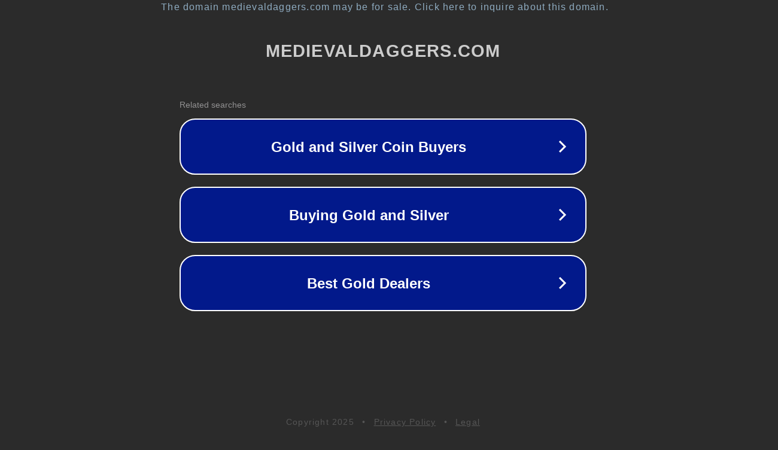

--- FILE ---
content_type: text/html; charset=utf-8
request_url: http://ww17.medievaldaggers.com/__media__/js/netsoltrademark.php?d=youporn.report
body_size: 1162
content:
<!doctype html>
<html data-adblockkey="MFwwDQYJKoZIhvcNAQEBBQADSwAwSAJBANDrp2lz7AOmADaN8tA50LsWcjLFyQFcb/P2Txc58oYOeILb3vBw7J6f4pamkAQVSQuqYsKx3YzdUHCvbVZvFUsCAwEAAQ==_ptkkp4WN8utdeRMuXQuDcuLPs7ibyvkK+iK3aEb30l4rtHOiE70Lhhejmw687SktUJwy0ygrOcAwOqJMNxS3Iw==" lang="en" style="background: #2B2B2B;">
<head>
    <meta charset="utf-8">
    <meta name="viewport" content="width=device-width, initial-scale=1">
    <link rel="icon" href="[data-uri]">
    <link rel="preconnect" href="https://www.google.com" crossorigin>
</head>
<body>
<div id="target" style="opacity: 0"></div>
<script>window.park = "eyJ1dWlkIjoiMTMzNWQxZjQtMTE3Yi00OTI3LWFhNGEtODhlZTRkNWE1NWY1IiwicGFnZV90aW1lIjoxNzYyNjA1MzI3LCJwYWdlX3VybCI6Imh0dHA6Ly93dzE3Lm1lZGlldmFsZGFnZ2Vycy5jb20vX19tZWRpYV9fL2pzL25ldHNvbHRyYWRlbWFyay5waHA/ZD15b3Vwb3JuLnJlcG9ydCIsInBhZ2VfbWV0aG9kIjoiR0VUIiwicGFnZV9yZXF1ZXN0Ijp7ImQiOiJ5b3Vwb3JuLnJlcG9ydCJ9LCJwYWdlX2hlYWRlcnMiOnt9LCJob3N0Ijoid3cxNy5tZWRpZXZhbGRhZ2dlcnMuY29tIiwiaXAiOiI1Mi4xNC43Mi4xNjkifQo=";</script>
<script src="/bqWQICvgL.js"></script>
</body>
</html>
